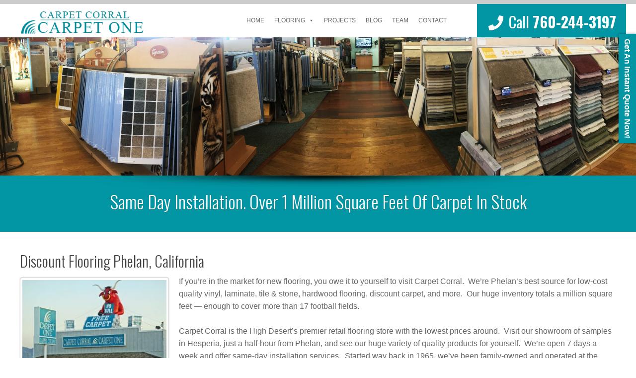

--- FILE ---
content_type: text/html; charset=UTF-8
request_url: https://carpetcorral.com/service-areas/discount-flooring-phelan-california/
body_size: 12395
content:



<!DOCTYPE html>
<html lang="en-US">
<head>
<meta charset="UTF-8" />
<meta http-equiv="X-UA-Compatible" content="IE=edge">
<meta name="viewport" content="width=device-width, initial-scale=1.0">
<link rel="profile" href="http://gmpg.org/xfn/11" />
<link rel="pingback" href="https://carpetcorral.com/xmlrpc.php" />
<meta name='robots' content='index, follow, max-image-preview:large, max-snippet:-1, max-video-preview:-1' />
	<style>img:is([sizes="auto" i], [sizes^="auto," i]) { contain-intrinsic-size: 3000px 1500px }</style>
	
	<!-- This site is optimized with the Yoast SEO plugin v26.7 - https://yoast.com/wordpress/plugins/seo/ -->
	<title>Discount Flooring Phelan, California | Huge Selection | Carpet Corral</title>
	<meta name="description" content="Phelan, California&#039;s preferred supplier of discount carpet, tile flooring, vinyl flooring, hardwood flooring, laminate flooring and area rugs" />
	<link rel="canonical" href="https://carpetcorral.com/service-areas/discount-flooring-phelan-california/" />
	<meta property="og:locale" content="en_US" />
	<meta property="og:type" content="article" />
	<meta property="og:title" content="Discount Flooring Phelan, California | Huge Selection | Carpet Corral" />
	<meta property="og:description" content="Phelan, California&#039;s preferred supplier of discount carpet, tile flooring, vinyl flooring, hardwood flooring, laminate flooring and area rugs" />
	<meta property="og:url" content="https://carpetcorral.com/service-areas/discount-flooring-phelan-california/" />
	<meta property="og:site_name" content="Carpet Corral" />
	<meta property="article:modified_time" content="2023-09-29T18:40:29+00:00" />
	<meta property="og:image" content="https://carpetcorral.com/wp-content/uploads/2016/12/store1-300x243.jpg" />
	<meta name="twitter:card" content="summary_large_image" />
	<meta name="twitter:label1" content="Est. reading time" />
	<meta name="twitter:data1" content="4 minutes" />
	<script type="application/ld+json" class="yoast-schema-graph">{"@context":"https://schema.org","@graph":[{"@type":"WebPage","@id":"https://carpetcorral.com/service-areas/discount-flooring-phelan-california/","url":"https://carpetcorral.com/service-areas/discount-flooring-phelan-california/","name":"Discount Flooring Phelan, California | Huge Selection | Carpet Corral","isPartOf":{"@id":"https://carpetcorral.com/#website"},"primaryImageOfPage":{"@id":"https://carpetcorral.com/service-areas/discount-flooring-phelan-california/#primaryimage"},"image":{"@id":"https://carpetcorral.com/service-areas/discount-flooring-phelan-california/#primaryimage"},"thumbnailUrl":"https://carpetcorral.com/wp-content/uploads/2016/12/store1-300x243.jpg","datePublished":"2017-11-30T21:49:20+00:00","dateModified":"2023-09-29T18:40:29+00:00","description":"Phelan, California's preferred supplier of discount carpet, tile flooring, vinyl flooring, hardwood flooring, laminate flooring and area rugs","breadcrumb":{"@id":"https://carpetcorral.com/service-areas/discount-flooring-phelan-california/#breadcrumb"},"inLanguage":"en-US","potentialAction":[{"@type":"ReadAction","target":["https://carpetcorral.com/service-areas/discount-flooring-phelan-california/"]}]},{"@type":"ImageObject","inLanguage":"en-US","@id":"https://carpetcorral.com/service-areas/discount-flooring-phelan-california/#primaryimage","url":"https://carpetcorral.com/wp-content/uploads/2016/12/store1.jpg","contentUrl":"https://carpetcorral.com/wp-content/uploads/2016/12/store1.jpg","width":500,"height":405},{"@type":"BreadcrumbList","@id":"https://carpetcorral.com/service-areas/discount-flooring-phelan-california/#breadcrumb","itemListElement":[{"@type":"ListItem","position":1,"name":"Home","item":"https://carpetcorral.com/"},{"@type":"ListItem","position":2,"name":"Discount Flooring Phelan, California"}]},{"@type":"WebSite","@id":"https://carpetcorral.com/#website","url":"https://carpetcorral.com/","name":"Carpet Corral","description":"","potentialAction":[{"@type":"SearchAction","target":{"@type":"EntryPoint","urlTemplate":"https://carpetcorral.com/?s={search_term_string}"},"query-input":{"@type":"PropertyValueSpecification","valueRequired":true,"valueName":"search_term_string"}}],"inLanguage":"en-US"}]}</script>
	<!-- / Yoast SEO plugin. -->


<link rel='dns-prefetch' href='//fonts.googleapis.com' />
<!-- Simple Analytics by Theme Blvd -->
<script>

	(function(i,s,o,g,r,a,m){i['GoogleAnalyticsObject']=r;i[r]=i[r]||function(){
		(i[r].q=i[r].q||[]).push(arguments)},i[r].l=1*new Date();a=s.createElement(o),
		m=s.getElementsByTagName(o)[0];a.async=1;a.src=g;m.parentNode.insertBefore(a,m)
	})(window,document,'script','//www.google-analytics.com/analytics.js','ga');

	ga('create', 'UA-96086262-1', 'auto');
	ga('send', 'pageview');

</script>
<link rel='stylesheet' id='wp-block-library-css' href='https://carpetcorral.com/wp-includes/css/dist/block-library/style.min.css?ver=6.8.3' type='text/css' media='all' />
<style id='classic-theme-styles-inline-css' type='text/css'>
/*! This file is auto-generated */
.wp-block-button__link{color:#fff;background-color:#32373c;border-radius:9999px;box-shadow:none;text-decoration:none;padding:calc(.667em + 2px) calc(1.333em + 2px);font-size:1.125em}.wp-block-file__button{background:#32373c;color:#fff;text-decoration:none}
</style>
<style id='global-styles-inline-css' type='text/css'>
:root{--wp--preset--aspect-ratio--square: 1;--wp--preset--aspect-ratio--4-3: 4/3;--wp--preset--aspect-ratio--3-4: 3/4;--wp--preset--aspect-ratio--3-2: 3/2;--wp--preset--aspect-ratio--2-3: 2/3;--wp--preset--aspect-ratio--16-9: 16/9;--wp--preset--aspect-ratio--9-16: 9/16;--wp--preset--color--black: #000000;--wp--preset--color--cyan-bluish-gray: #abb8c3;--wp--preset--color--white: #ffffff;--wp--preset--color--pale-pink: #f78da7;--wp--preset--color--vivid-red: #cf2e2e;--wp--preset--color--luminous-vivid-orange: #ff6900;--wp--preset--color--luminous-vivid-amber: #fcb900;--wp--preset--color--light-green-cyan: #7bdcb5;--wp--preset--color--vivid-green-cyan: #00d084;--wp--preset--color--pale-cyan-blue: #8ed1fc;--wp--preset--color--vivid-cyan-blue: #0693e3;--wp--preset--color--vivid-purple: #9b51e0;--wp--preset--gradient--vivid-cyan-blue-to-vivid-purple: linear-gradient(135deg,rgba(6,147,227,1) 0%,rgb(155,81,224) 100%);--wp--preset--gradient--light-green-cyan-to-vivid-green-cyan: linear-gradient(135deg,rgb(122,220,180) 0%,rgb(0,208,130) 100%);--wp--preset--gradient--luminous-vivid-amber-to-luminous-vivid-orange: linear-gradient(135deg,rgba(252,185,0,1) 0%,rgba(255,105,0,1) 100%);--wp--preset--gradient--luminous-vivid-orange-to-vivid-red: linear-gradient(135deg,rgba(255,105,0,1) 0%,rgb(207,46,46) 100%);--wp--preset--gradient--very-light-gray-to-cyan-bluish-gray: linear-gradient(135deg,rgb(238,238,238) 0%,rgb(169,184,195) 100%);--wp--preset--gradient--cool-to-warm-spectrum: linear-gradient(135deg,rgb(74,234,220) 0%,rgb(151,120,209) 20%,rgb(207,42,186) 40%,rgb(238,44,130) 60%,rgb(251,105,98) 80%,rgb(254,248,76) 100%);--wp--preset--gradient--blush-light-purple: linear-gradient(135deg,rgb(255,206,236) 0%,rgb(152,150,240) 100%);--wp--preset--gradient--blush-bordeaux: linear-gradient(135deg,rgb(254,205,165) 0%,rgb(254,45,45) 50%,rgb(107,0,62) 100%);--wp--preset--gradient--luminous-dusk: linear-gradient(135deg,rgb(255,203,112) 0%,rgb(199,81,192) 50%,rgb(65,88,208) 100%);--wp--preset--gradient--pale-ocean: linear-gradient(135deg,rgb(255,245,203) 0%,rgb(182,227,212) 50%,rgb(51,167,181) 100%);--wp--preset--gradient--electric-grass: linear-gradient(135deg,rgb(202,248,128) 0%,rgb(113,206,126) 100%);--wp--preset--gradient--midnight: linear-gradient(135deg,rgb(2,3,129) 0%,rgb(40,116,252) 100%);--wp--preset--font-size--small: 13px;--wp--preset--font-size--medium: 20px;--wp--preset--font-size--large: 36px;--wp--preset--font-size--x-large: 42px;--wp--preset--spacing--20: 0.44rem;--wp--preset--spacing--30: 0.67rem;--wp--preset--spacing--40: 1rem;--wp--preset--spacing--50: 1.5rem;--wp--preset--spacing--60: 2.25rem;--wp--preset--spacing--70: 3.38rem;--wp--preset--spacing--80: 5.06rem;--wp--preset--shadow--natural: 6px 6px 9px rgba(0, 0, 0, 0.2);--wp--preset--shadow--deep: 12px 12px 50px rgba(0, 0, 0, 0.4);--wp--preset--shadow--sharp: 6px 6px 0px rgba(0, 0, 0, 0.2);--wp--preset--shadow--outlined: 6px 6px 0px -3px rgba(255, 255, 255, 1), 6px 6px rgba(0, 0, 0, 1);--wp--preset--shadow--crisp: 6px 6px 0px rgba(0, 0, 0, 1);}:where(.is-layout-flex){gap: 0.5em;}:where(.is-layout-grid){gap: 0.5em;}body .is-layout-flex{display: flex;}.is-layout-flex{flex-wrap: wrap;align-items: center;}.is-layout-flex > :is(*, div){margin: 0;}body .is-layout-grid{display: grid;}.is-layout-grid > :is(*, div){margin: 0;}:where(.wp-block-columns.is-layout-flex){gap: 2em;}:where(.wp-block-columns.is-layout-grid){gap: 2em;}:where(.wp-block-post-template.is-layout-flex){gap: 1.25em;}:where(.wp-block-post-template.is-layout-grid){gap: 1.25em;}.has-black-color{color: var(--wp--preset--color--black) !important;}.has-cyan-bluish-gray-color{color: var(--wp--preset--color--cyan-bluish-gray) !important;}.has-white-color{color: var(--wp--preset--color--white) !important;}.has-pale-pink-color{color: var(--wp--preset--color--pale-pink) !important;}.has-vivid-red-color{color: var(--wp--preset--color--vivid-red) !important;}.has-luminous-vivid-orange-color{color: var(--wp--preset--color--luminous-vivid-orange) !important;}.has-luminous-vivid-amber-color{color: var(--wp--preset--color--luminous-vivid-amber) !important;}.has-light-green-cyan-color{color: var(--wp--preset--color--light-green-cyan) !important;}.has-vivid-green-cyan-color{color: var(--wp--preset--color--vivid-green-cyan) !important;}.has-pale-cyan-blue-color{color: var(--wp--preset--color--pale-cyan-blue) !important;}.has-vivid-cyan-blue-color{color: var(--wp--preset--color--vivid-cyan-blue) !important;}.has-vivid-purple-color{color: var(--wp--preset--color--vivid-purple) !important;}.has-black-background-color{background-color: var(--wp--preset--color--black) !important;}.has-cyan-bluish-gray-background-color{background-color: var(--wp--preset--color--cyan-bluish-gray) !important;}.has-white-background-color{background-color: var(--wp--preset--color--white) !important;}.has-pale-pink-background-color{background-color: var(--wp--preset--color--pale-pink) !important;}.has-vivid-red-background-color{background-color: var(--wp--preset--color--vivid-red) !important;}.has-luminous-vivid-orange-background-color{background-color: var(--wp--preset--color--luminous-vivid-orange) !important;}.has-luminous-vivid-amber-background-color{background-color: var(--wp--preset--color--luminous-vivid-amber) !important;}.has-light-green-cyan-background-color{background-color: var(--wp--preset--color--light-green-cyan) !important;}.has-vivid-green-cyan-background-color{background-color: var(--wp--preset--color--vivid-green-cyan) !important;}.has-pale-cyan-blue-background-color{background-color: var(--wp--preset--color--pale-cyan-blue) !important;}.has-vivid-cyan-blue-background-color{background-color: var(--wp--preset--color--vivid-cyan-blue) !important;}.has-vivid-purple-background-color{background-color: var(--wp--preset--color--vivid-purple) !important;}.has-black-border-color{border-color: var(--wp--preset--color--black) !important;}.has-cyan-bluish-gray-border-color{border-color: var(--wp--preset--color--cyan-bluish-gray) !important;}.has-white-border-color{border-color: var(--wp--preset--color--white) !important;}.has-pale-pink-border-color{border-color: var(--wp--preset--color--pale-pink) !important;}.has-vivid-red-border-color{border-color: var(--wp--preset--color--vivid-red) !important;}.has-luminous-vivid-orange-border-color{border-color: var(--wp--preset--color--luminous-vivid-orange) !important;}.has-luminous-vivid-amber-border-color{border-color: var(--wp--preset--color--luminous-vivid-amber) !important;}.has-light-green-cyan-border-color{border-color: var(--wp--preset--color--light-green-cyan) !important;}.has-vivid-green-cyan-border-color{border-color: var(--wp--preset--color--vivid-green-cyan) !important;}.has-pale-cyan-blue-border-color{border-color: var(--wp--preset--color--pale-cyan-blue) !important;}.has-vivid-cyan-blue-border-color{border-color: var(--wp--preset--color--vivid-cyan-blue) !important;}.has-vivid-purple-border-color{border-color: var(--wp--preset--color--vivid-purple) !important;}.has-vivid-cyan-blue-to-vivid-purple-gradient-background{background: var(--wp--preset--gradient--vivid-cyan-blue-to-vivid-purple) !important;}.has-light-green-cyan-to-vivid-green-cyan-gradient-background{background: var(--wp--preset--gradient--light-green-cyan-to-vivid-green-cyan) !important;}.has-luminous-vivid-amber-to-luminous-vivid-orange-gradient-background{background: var(--wp--preset--gradient--luminous-vivid-amber-to-luminous-vivid-orange) !important;}.has-luminous-vivid-orange-to-vivid-red-gradient-background{background: var(--wp--preset--gradient--luminous-vivid-orange-to-vivid-red) !important;}.has-very-light-gray-to-cyan-bluish-gray-gradient-background{background: var(--wp--preset--gradient--very-light-gray-to-cyan-bluish-gray) !important;}.has-cool-to-warm-spectrum-gradient-background{background: var(--wp--preset--gradient--cool-to-warm-spectrum) !important;}.has-blush-light-purple-gradient-background{background: var(--wp--preset--gradient--blush-light-purple) !important;}.has-blush-bordeaux-gradient-background{background: var(--wp--preset--gradient--blush-bordeaux) !important;}.has-luminous-dusk-gradient-background{background: var(--wp--preset--gradient--luminous-dusk) !important;}.has-pale-ocean-gradient-background{background: var(--wp--preset--gradient--pale-ocean) !important;}.has-electric-grass-gradient-background{background: var(--wp--preset--gradient--electric-grass) !important;}.has-midnight-gradient-background{background: var(--wp--preset--gradient--midnight) !important;}.has-small-font-size{font-size: var(--wp--preset--font-size--small) !important;}.has-medium-font-size{font-size: var(--wp--preset--font-size--medium) !important;}.has-large-font-size{font-size: var(--wp--preset--font-size--large) !important;}.has-x-large-font-size{font-size: var(--wp--preset--font-size--x-large) !important;}
:where(.wp-block-post-template.is-layout-flex){gap: 1.25em;}:where(.wp-block-post-template.is-layout-grid){gap: 1.25em;}
:where(.wp-block-columns.is-layout-flex){gap: 2em;}:where(.wp-block-columns.is-layout-grid){gap: 2em;}
:root :where(.wp-block-pullquote){font-size: 1.5em;line-height: 1.6;}
</style>
<link rel='stylesheet' id='bne-locations-css-css' href='https://carpetcorral.com/wp-content/plugins/bne-locations/assets/css/bne-locations.min.css?ver=1.5.1' type='text/css' media='all' />
<link rel='stylesheet' id='bne_navbar-css' href='https://carpetcorral.com/wp-content/plugins/bne-navbar/assets/css/bne-navbar.css?ver=1.3.8' type='text/css' media='all' />
<link rel='stylesheet' id='bne_panels-css' href='https://carpetcorral.com/wp-content/plugins/bne-panels/assets/css/bne-panels.min.css?ver=1.1.6' type='text/css' media='all' />
<link rel='stylesheet' id='bne-testimonials-css-css' href='https://carpetcorral.com/wp-content/plugins/bne-testimonials-pro/assets/css/bne-testimonials.min.css?ver=2.9.19' type='text/css' media='all' />
<link rel='stylesheet' id='dashboard_connect-css' href='https://carpetcorral.com/wp-content/plugins/partners-dashboard-connect/assets/css/bne-dashboard-connect.css?ver=1.5.1' type='text/css' media='all' />
<link rel='stylesheet' id='megamenu-css' href='https://carpetcorral.com/wp-content/uploads/maxmegamenu/style.css?ver=7e9ca6' type='text/css' media='all' />
<link rel='stylesheet' id='dashicons-css' href='https://carpetcorral.com/wp-includes/css/dashicons.min.css?ver=6.8.3' type='text/css' media='all' />
<link rel='stylesheet' id='bne_typography_oswald-css' href='https://fonts.googleapis.com/css?family=Oswald:100,300,400,700' type='text/css' media='all' />
<link rel='stylesheet' id='bootstrap-css' href='https://carpetcorral.com/wp-content/themes/sweetness/framework/assets/plugins/bootstrap/css/bootstrap.min.css?ver=3.4.0' type='text/css' media='all' />
<link rel='stylesheet' id='magnific-css' href='https://carpetcorral.com/wp-content/themes/sweetness/framework/assets/css/magnific-popup.css?ver=1.1.0' type='text/css' media='all' />
<link rel='stylesheet' id='bne_framework-css' href='https://carpetcorral.com/wp-content/themes/sweetness/framework/assets/css/bne-main.min.css?ver=1.6.9' type='text/css' media='all' />
<link rel='stylesheet' id='bne_theme_parent-css' href='https://carpetcorral.com/wp-content/themes/sweetness/style.css?ver=1.0' type='text/css' media='all' />
<link rel='stylesheet' id='bne_theme_child-css' href='https://carpetcorral.com/wp-content/themes/sweetness-child/style.css' type='text/css' media='all' />
<script type="text/javascript" src="https://carpetcorral.com/wp-includes/js/jquery/jquery.min.js?ver=3.7.1" id="jquery-core-js"></script>
<script type="text/javascript" src="https://carpetcorral.com/wp-includes/js/jquery/jquery-migrate.min.js?ver=3.4.1" id="jquery-migrate-js"></script>
<link rel="https://api.w.org/" href="https://carpetcorral.com/wp-json/" /><link rel="alternate" title="JSON" type="application/json" href="https://carpetcorral.com/wp-json/wp/v2/bne_locations/514" /><link rel="alternate" title="oEmbed (JSON)" type="application/json+oembed" href="https://carpetcorral.com/wp-json/oembed/1.0/embed?url=https%3A%2F%2Fcarpetcorral.com%2Fservice-areas%2Fdiscount-flooring-phelan-california%2F" />
<link rel="alternate" title="oEmbed (XML)" type="text/xml+oembed" href="https://carpetcorral.com/wp-json/oembed/1.0/embed?url=https%3A%2F%2Fcarpetcorral.com%2Fservice-areas%2Fdiscount-flooring-phelan-california%2F&#038;format=xml" />

<!-- Theme Options CSS -->
<style type="text/css">
	/* General Typography Styles */
	html,
	body { 
		color: #666666;
		font-family: "Helvetica Neue", Helvetica, Arial, sans-serif;
		font-size: 16px;
		font-style: normal;
		font-weight: 400;
		text-transform: none;
	}
	a { color: #2a9ed4; }
	a:hover { color: #1a5a78; }
	.tagcloud a:hover, .bne-tags a:hover { background: #1a5a78; color: white; }
	h1, h2, h3, h4, h5, h6 {
		color: #444444;
		font-family: Oswald;
		font-style: normal;
		font-weight: 200;
		text-transform: none;
	}
	.heading-font { font-family: Oswald; }
	#footer_content,
	#footer-wrapper { color: #cccccc; }
	#footer_content h1, #footer_content h2, #footer_content h3, #footer_content h4, #footer_content h5, #footer_content h6,
	#footer-wrapper h1, #footer-wrapper h2, #footer-wrapper h3, #footer-wrapper h4, #footer-wrapper h5, #footer-wrapper h6 { color: #ffffff; }
	#footer_content a:not(.btn),
	#footer-wrapper a:not(.btn) { color: #ffffff; }
	#footer_content a:hover:not(.btn),
	#footer-wrapper a:hover:not(.btn) { color: #ffffff; }	
		/* Main Menu Styles */
		.header-transparent #access.header-menu,
		#access { background-color: rgba(244,244,244,0); }
		.header-transparent .header-menu #primary-menu > li > a,
		#primary-menu > li > a { color: #666666; }
	/* Top Hover */
		.header-transparent .header-menu #primary-menu > li > a:hover,
	.header-transparent .header-menu #primary-menu > li.active > a,
	.header-transparent .header-menu #primary-menu > li.sfHover > a,
		#primary-menu > li > a:hover,
	#primary-menu > li > a:focus,
	#primary-menu > li.active > a,
	#primary-menu > li.sfHover > a,
	.bne-sticky-menu #primary-menu > li > a:hover,
	.bne-sticky-menu #primary-menu > li.active > a,
	.bne-sticky-menu #primary-menu > li.sfHover > a {
		background-color: rgba(255,255,255,0);
		color: #0296a4;
	}
	/* Sub Menu */
	#primary-menu ul { background-color: #ffffff; }
	#primary-menu li li a { color: #666666; }
	/* Sub Menu Hover */
	#primary-menu li li a:hover,
	#primary-menu li li a:focus,
	#primary-menu li li.active > a {
		background-color: #0296a4;
		color: #ffffff;
	}
		
			#primary-menu > li > a {
		font-family: "Helvetica Neue", Helvetica, Arial, sans-serif;
		font-size: 14px;
		font-style: normal;
		font-weight: 400;
		text-transform: uppercase;
	}		
			/* Buttons */
	.btn-default,
	.bne-tags a:hover,
	.tagcloud a:hover,
	input[type="submit"],
	input[type="reset"],
	input[type="button"],
	button,
	.button,
	.woocommerce a.button, 
	.woocommerce a.button.alt,
	.woocommerce button.button,
	.woocommerce button.button.alt,
	.woocommerce button.button.alt.disabled,
	.woocommerce input.button,
	.woocommerce input.button.alt,
	.woocommerce #respond input#submit {
		background-color: #0096A4;
		color: white;
		border-color: rgba( 0, 0, 0, .2);
	}
	.btn-default:hover,
	input[type="submit"]:hover,
	input[type="reset"]:hover,
	input[type="button"]:hover,
	button:hover,
	.button:hover,
	.woocommerce a.button:hover, 
	.woocommerce a.button.alt:hover,
	.woocommerce button.button:hover,
	.woocommerce button.button.alt:hover,
	.woocommerce button.button.alt.disabled:hover,
	.woocommerce input.button:hover,
	.woocommerce input.button.alt:hover,
	.woocommerce #respond input#submit:hover {
		background-color: #0096A4;
		color: white;
		border-color: rgba( 0, 0, 0, .2);
	}
	.btn-default:active,
	.btn-default:hover:active,
	input[type="submit"]:active,
	input[type="reset"]:active,
	input[type="button"]:active,
	button:active,
	.button:active,
	.woocommerce a.button:active, 
	.woocommerce a.button.alt:active,
	.woocommerce button.button:active,
	.woocommerce button.button.alt:active,
	.woocommerce input.button:active,
	.woocommerce input.button.alt:active,
	.woocommerce #respond input#submit:active {
		background-color: #0096A4;
		background-image: linear-gradient( rgba( 0, 0, 0, .09 ), rgba(0, 0, 0, .09) );
		color: white;
		border-color: rgba( 0, 0, 0, .2);
	    box-shadow: inset 0 3px 5px rgba(0, 0, 0, .125);
	}
	/* Ghost */
	.btn-default.ghost { background: none; border-color: #0096A4; color: #0096A4}
	.btn.btn-default.ghost:hover,
	.btn.btn-default.ghost:active,
	.btn-default.ghost:hover { background: #0096A4; border-color: #0096A4; color: white; }
			/* Design Layout Width */
	.content-area-width,
	#header-above .inner-content,
	#header-wrapper .inner-content,
	.bne-sticky-menu .inner-content,
	#featured-wrapper .inner-content,
	#page-title-wrapper .entry-header,
	#main-content-wrapper .inner-content,
	#footer-above .inner-content,
	#footer-wrapper .inner-content,
	/* Full Width 100% Template */
	.fullwidth-100 .breadcrumbs,
	.fullwidth-100 .entry-header,
	.fullwidth-100 #comments,
	.fullwidth-100 .edit-link,
	.full_width_box .full_width-inner-content
	{ max-width: 1200px; }
		/* Sidebar Gutters */
	#sidebar_layout > .row {
		margin-right: -30px;
		margin-left: -30px;
	}
	body:not(.fullwidth-100) #sidebar_layout #content,
	body:not(.fullwidth-100) #sidebar_layout .fixed-sidebar {
		padding-right: 30px;
        padding-left: 30px;
	}
						/* Footer Background */
	#footer-wrapper {
				background-color: #444444;
					}
		</style>
<!-- Theme Options CSS (End) -->
		<!-- Location Schema -->
	<script type="application/ld+json">
		{ 
			"@context" : "http://schema.org",
			"@type" : "LocalBusiness",
			"name" : "Carpet Corral",
			"description" : "



",
			"url" : "https://carpetcorral.com/service-areas/discount-flooring-phelan-california/",
						"image" : "https://carpetcorral.com/wp-content/uploads/2017/02/logomain.png",
						"telephone" : "(760) 244-3197",
			"email" : "bill@carpetcorral.com",
						"address" : {
				"@type" : "PostalAddress",
				"streetAddress" : "",
				"addressLocality" : "Hesperia",
				"addressRegion" : "CA",
				"postalCode" : "92345",
				"addressCountry": "US"
			},
						"hasMap": "https://www.google.com/maps/embed?pb=!1m28!1m12!1m3!1d105287.45008158046!2d-117.50373076553782!3d34.44623753152445!2m3!1f0!2f0!3f0!3m2!1i1024!2i768!4f13.1!4m13!3e6!4m5!1s0x80c314bd70233657%3A0x75ec6e384701257!2sPhelan%2C+California+92371!3m2!1d34.426288!2d-117.5725628!4m5!1s0x80c35d8ba6e83103%3A0xd56e57e6d511e168!2s16901+Main+St%2C+Hesperia%2C+CA+92345!3m2!1d34.4201091!2d-117.2943026!5e0!3m2!1sen!2sus!4v1512078402240",
			"openingHours" : ["Monday 8:00am-5:00pm","Tuesday 8:00am-5:00pm","Wednesday 8:00am-5:00pm","Thursday 8:00am-5:00pm","Friday 8:00am-5:00pm","Saturday 8:00am-5:00pm","Sunday 10:00am-5:00pm"],
			"sameAs" : ["https://www.yelp.com/biz/carpet-corral-hesperia","https://www.facebook.com/Carpet-Corral-166722693425271/"]
		}
	</script>
	<link rel="icon" href="https://carpetcorral.com/wp-content/uploads/2017/02/cropped-favcon-32x32.png" sizes="32x32" />
<link rel="icon" href="https://carpetcorral.com/wp-content/uploads/2017/02/cropped-favcon-192x192.png" sizes="192x192" />
<link rel="apple-touch-icon" href="https://carpetcorral.com/wp-content/uploads/2017/02/cropped-favcon-180x180.png" />
<meta name="msapplication-TileImage" content="https://carpetcorral.com/wp-content/uploads/2017/02/cropped-favcon-270x270.png" />
		<style type="text/css" id="wp-custom-css">
			.scroll-to-top,
.bne-scroll-to-top {display: none !important; }		</style>
		<style type="text/css">/** Mega Menu CSS: fs **/</style>
</head>
<body class="wp-singular bne_locations-template-default single single-bne_locations postid-514 wp-theme-sweetness wp-child-theme-sweetness-child mega-menu-header-menu mac chrome sidebar-layout-right-sidebar wide_layout has-sticky-menu bne-graphical-mobile-nav has-max-mega-menu fullwidth-100">
	
	<a class="skip-link sr-only" href="#main-content-wrapper">Skip to content</a>
	
	
	<div id="wrapper">
		<div id="container">

				
						
				<!-- HEADER (start) -->
				
				<div id="header-wrapper">
					<header id="branding" itemscope="itemscope" itemtype="http://schema.org/WPHeader">
						<div class="inner-content">
	
																<div class="header-content header-fourth_three_fourth clearfix" role="banner">
			<div class="row grid-protection">

				<div class="col-sm-3 logo-col clearfix">
					
		<div class="header_logo has-default-logo">
			<a href="https://carpetcorral.com" title="Carpet Corral">
				<img src="https://carpetcorral.com/wp-content/uploads/2017/02/logomain.png" class="default-logo" alt="Carpet Corral" width="250"/>			</a>
		</div><!-- .header-logo (end) -->

						</div><!-- Left Header Column (end) -->

				<div class="col-sm-9 content-col clearfix">
												<!-- Header Addon Content -->
		<div class="header-addon clearfix">

							<div class="bne-contact-bar contact-bar-header contact-bar-circle contact-bar-left  clearfix"><ul class="social-media-color"></ul></div>			
			
			
							<div class="header-message"><span class="vector-icon fa-layers fa-fw " style="font-size:30px;"><i class="bne-fa fa fa-phone  " style="color:inherit"></i></span> Call <strong>760-244-3197</strong></div>
			
		</div><!-- .header-addon (end) -->
								<!-- Mobile Menu Button -->
	<a href="#access" class="btn-navbar primary-menu-toggle" aria-controls="primary-menu" aria-expanded="false" aria-label="Open Mobile Menu">
		Menu <i class="bne-fa fa fa-bars"></i>	</a>
			<!-- Main Menu -->
		<div class="menu-wrapper  clearfix">
			<nav id="access" class="header-menu menu-location-header_addon" role="navigation" itemscope itemtype="http://www.schema.org/SiteNavigationElement">
				<div class="access-inner content-area-width">
					<div class="access-content clearfix">
						
						<div id="mega-menu-wrap-header-menu" class="mega-menu-wrap"><div class="mega-menu-toggle"><div class="mega-toggle-blocks-left"></div><div class="mega-toggle-blocks-center"><div class='mega-toggle-block mega-menu-toggle-block mega-toggle-block-1' id='mega-toggle-block-1' tabindex='0'><span class='mega-toggle-label' role='button' aria-expanded='false'><span class='mega-toggle-label-closed'>MENU</span><span class='mega-toggle-label-open'>MENU</span></span></div></div><div class="mega-toggle-blocks-right"></div></div><ul id="mega-menu-header-menu" class="mega-menu max-mega-menu mega-menu-horizontal mega-no-js" data-event="hover_intent" data-effect="fade_up" data-effect-speed="200" data-effect-mobile="disabled" data-effect-speed-mobile="0" data-panel-width="body.header-transparent .header-content,body:not(.header-transparent) #header-wrapper" data-panel-inner-width=".header-content" data-mobile-force-width="false" data-second-click="close" data-document-click="collapse" data-vertical-behaviour="standard" data-breakpoint="767" data-unbind="true" data-mobile-state="collapse_all" data-mobile-direction="vertical" data-hover-intent-timeout="300" data-hover-intent-interval="100"><li class="mega-menu-item mega-menu-item-type-post_type mega-menu-item-object-page mega-menu-item-home mega-menu-megamenu mega-align-bottom-left mega-menu-megamenu mega-menu-item-155" id="mega-menu-item-155"><a class="mega-menu-link" href="https://carpetcorral.com/" tabindex="0">Home</a></li><li class="mega-menu-item mega-menu-item-type-custom mega-menu-item-object-custom mega-menu-megamenu mega-menu-item-has-children mega-align-bottom-left mega-menu-megamenu mega-menu-item-235" id="mega-menu-item-235"><a class="mega-menu-link" href="#" aria-expanded="false" tabindex="0">Flooring<span class="mega-indicator" aria-hidden="true"></span></a>
<ul class="mega-sub-menu">
<li class="mega-menu-item mega-menu-item-type-widget widget_text mega-menu-column-standard mega-menu-columns-1-of-6 mega-menu-item-text-8" style="--columns:6; --span:1" id="mega-menu-item-text-8"><h4 class="mega-block-title">Area Rugs</h4>			<div class="textwidget"><a href="https://carpetcorral.com/area-rugs/"><img class="pretty alignnone wp-image-435" src="https://carpetcorral.com/wp-content/uploads/2017/02/arearugs2.jpg" width="180" height="180" /></a></div>
		</li><li class="mega-menu-item mega-menu-item-type-widget widget_text mega-menu-column-standard mega-menu-columns-1-of-6 mega-menu-item-text-3" style="--columns:6; --span:1" id="mega-menu-item-text-3"><h4 class="mega-block-title">Carpet</h4>			<div class="textwidget"><a href="https://carpetcorral.com/carpets/"><img class="pretty alignnone wp-image-426" src="https://carpetcorral.com/wp-content/uploads/2017/02/carpet-1.jpg" width="180" height="180" /></a></div>
		</li><li class="mega-menu-item mega-menu-item-type-widget widget_text mega-menu-column-standard mega-menu-columns-1-of-6 mega-menu-item-text-4" style="--columns:6; --span:1" id="mega-menu-item-text-4"><h4 class="mega-block-title">Hardwood</h4>			<div class="textwidget"><a href="https://carpetcorral.com/hardwood/"><img class="pretty alignright wp-image-427 size-full" src="https://carpetcorral.com/wp-content/uploads/2017/02/hardwood.jpeg" width="180" height="180" /></a></div>
		</li><li class="mega-menu-item mega-menu-item-type-widget widget_text mega-menu-column-standard mega-menu-columns-1-of-6 mega-menu-item-text-5" style="--columns:6; --span:1" id="mega-menu-item-text-5"><h4 class="mega-block-title">Tile</h4>			<div class="textwidget"><a href="https://carpetcorral.com/tile/"><img class="pretty alignright wp-image-429" src="https://carpetcorral.com/wp-content/uploads/2017/02/tile.jpg" width="180" height="180" /></a> </div>
		</li><li class="mega-menu-item mega-menu-item-type-widget widget_text mega-menu-column-standard mega-menu-columns-1-of-6 mega-menu-item-text-6" style="--columns:6; --span:1" id="mega-menu-item-text-6"><h4 class="mega-block-title">Laminate</h4>			<div class="textwidget"><a href="https://carpetcorral.com/laminate/"><img class="pretty alignright wp-image-428 size-full" src="https://carpetcorral.com/wp-content/uploads/2017/02/laminate.jpeg" width="180" height="180" /></a> </div>
		</li><li class="mega-menu-item mega-menu-item-type-widget widget_text mega-menu-column-standard mega-menu-columns-1-of-6 mega-menu-item-text-7" style="--columns:6; --span:1" id="mega-menu-item-text-7"><h4 class="mega-block-title">Vinyl</h4>			<div class="textwidget"><a href="https://carpetcorral.com/vinyl/"><img class="pretty alignright wp-image-430 size-full" src="https://carpetcorral.com/wp-content/uploads/2017/02/VinylCompareSwatch.jpeg" width="180" height="180" /></a></div>
		</li></ul>
</li><li class="mega-menu-item mega-menu-item-type-post_type mega-menu-item-object-page mega-align-bottom-left mega-menu-flyout mega-menu-item-523" id="mega-menu-item-523"><a class="mega-menu-link" href="https://carpetcorral.com/recent-projects/" tabindex="0">Projects</a></li><li class="mega-menu-item mega-menu-item-type-post_type mega-menu-item-object-page mega-align-bottom-left mega-menu-flyout mega-menu-item-524" id="mega-menu-item-524"><a class="mega-menu-link" href="https://carpetcorral.com/articles/" tabindex="0">Blog</a></li><li class="mega-menu-item mega-menu-item-type-post_type mega-menu-item-object-page mega-align-bottom-left mega-menu-flyout mega-menu-item-542" id="mega-menu-item-542"><a class="mega-menu-link" href="https://carpetcorral.com/our-team/" tabindex="0">Team</a></li><li class="mega-menu-item mega-menu-item-type-post_type mega-menu-item-object-page mega-align-bottom-left mega-menu-flyout mega-menu-item-439" id="mega-menu-item-439"><a class="mega-menu-link" href="https://carpetcorral.com/contact-us/" tabindex="0">Contact</a></li></ul></div>						
												
												
					
					</div><!-- .access-content (end) -->
				</div><!-- .access-inner (end) -->
			</nav><!-- #access (end) -->
		</div><!-- .menu-wrapper (end) -->
						</div><!-- Right Header Column (end) -->

			</div><!-- .row (end) -->
		</div><!-- .header-content (end) -->
																	
						</div><!-- .inner-content (end) -->
					</header><!-- #branding (end) -->
				</div><!-- #header-wrapper (end) -->
				
				<!-- HEADER (end) -->
			
			<div id="featured-wrapper" class="full-width-featured-area clearfix"><div class="inner-content"><img width="2000" height="434" src="https://carpetcorral.com/wp-content/uploads/2017/02/carpetpage2.jpg" class="attachment-full size-full" alt="" decoding="async" fetchpriority="high" srcset="https://carpetcorral.com/wp-content/uploads/2017/02/carpetpage2.jpg 2000w, https://carpetcorral.com/wp-content/uploads/2017/02/carpetpage2-300x65.jpg 300w, https://carpetcorral.com/wp-content/uploads/2017/02/carpetpage2-768x167.jpg 768w, https://carpetcorral.com/wp-content/uploads/2017/02/carpetpage2-1024x222.jpg 1024w, https://carpetcorral.com/wp-content/uploads/2017/02/carpetpage2-1200x260.jpg 1200w" sizes="(max-width: 2000px) 100vw, 2000px" /><div class="content-shadow shadow-type1"></div></div><!-- .inner-content (end) --></div><!-- #featured-wrapper (end) -->		<div id="main-content-wrapper">
			<div class="main-inner">
				<div class="inner-content">
		
		
		<div id="sidebar_layout" class="single-locations-template clearfix">
			<div class="row">
				
				<div id="content" class="col-12 clearfix" role="main" >
					<article id="post-514" class="post-514 bne_locations type-bne_locations status-publish hentry">
						
															
						<div class="location-section entry-content clearfix" itemprop="mainContentOfPage">
							<section id="section_760" class="full_width_box  text-light" style="background-color: #0296a4;padding-top: 30px;padding-bottom: 30px;"><div class="full_width-inner-content">
<h2 style="text-align: center;"><span style="font-size: 36px;">Same Day Installation. Over 1 Million Square Feet Of Carpet In Stock<br />
</span></h2>
</div><!-- .full_width-inner-content (end) --></section><!-- .full_width_box (end) -->
<section id="section_194" class="full_width_box  " style="background-color: transparent;padding-top: 40px;padding-bottom: 40px;color: inherit;"><div class="full_width-inner-content">
<h2>Discount Flooring Phelan, California</h2>
<img decoding="async" class="pretty alignblock alignleft wp-image-224 size-medium" src="https://carpetcorral.com/wp-content/uploads/2016/12/store1-300x243.jpg" width="300" height="243" srcset="https://carpetcorral.com/wp-content/uploads/2016/12/store1-300x243.jpg 300w, https://carpetcorral.com/wp-content/uploads/2016/12/store1.jpg 500w" sizes="(max-width: 300px) 100vw, 300px" />
<p>If you&#8217;re in the market for new flooring, you owe it to yourself to visit Carpet Corral.  We&#8217;re Phelan&#8217;s best source for low-cost quality vinyl, laminate, tile &amp; stone, hardwood flooring, discount carpet, and more.  Our huge inventory totals a million square feet &#8212; enough to cover more than 17 football fields.</p>
<p>Carpet Corral is the High Desert&#8217;s premier retail flooring store with the lowest prices around.  Visit our showroom of samples in Hesperia, just a half-hour from Phelan, and see our huge variety of quality products for yourself.  We&#8217;re open 7 days a week and offer same-day installation services.  Started way back in 1965, we&#8217;ve been family-owned and operated at the same location for over 50 years.</p>
<p>&nbsp;</p>
<div class="clear"></div><div class="divider  divider-shadow divider-center" style="border-color:#cccccc; width:100%;"></div><div class="clear"></div>
<img decoding="async" class="pretty alignleft wp-image-318 size-medium" src="https://carpetcorral.com/wp-content/uploads/2017/02/CARPETCHOICES-300x280.jpg" alt="" width="300" height="280" srcset="https://carpetcorral.com/wp-content/uploads/2017/02/CARPETCHOICES-300x280.jpg 300w, https://carpetcorral.com/wp-content/uploads/2017/02/CARPETCHOICES-768x716.jpg 768w, https://carpetcorral.com/wp-content/uploads/2017/02/CARPETCHOICES.jpg 800w" sizes="(max-width: 300px) 100vw, 300px" />
<h2>Discount Carpets and Area Rugs For Phelan Residents &amp; Businesses</h2>
<p>Wall-to-wall carpet is the comfort standard in Phelan homes and businesses, and we&#8217;re bound to have just what you need.  From economy to premium lines, our huge inventory includes just about any style and color you might imagine in Berbers, shags, and much more.  You&#8217;ll also find gorgeous area rugs in our showrooms.  Our crews can provide expert fast carpet installation.</p>
<div class="clear"></div>
<h3>Expert Installation In the Phelan Area</h3>
<p>With an inventory bigger than Home Depot and Lowe&#8217;s combined, we&#8217;ll almost always have what you want in stock.  And that can mean same-day installation for Phelan residents and businesses.</p>
</div><!-- .full_width-inner-content (end) --></section><!-- .full_width_box (end) -->
<section id="section_832" class="full_width_box  text-light" style="background-color: #0296a4;padding-top: 30px;padding-bottom: 30px;"><div class="full_width-inner-content">
<div class="column grid_tenth_7 ">
<h2><span style="font-size: 36px;">Wild Bill Beats Any Deal In Town! Call Us Today</span></h2>
</div><!-- .column (end) -->
<div class="column grid_tenth_3 last ">
<a href="tel:+17602443197" target="_self" title="(760) 244-3197" class="btn white btn-xlg btn-rounded ghost" >(760) 244-3197</a>
</div><!-- .column (end) --><div class="clear"></div>
</div><!-- .full_width-inner-content (end) --></section><!-- .full_width_box (end) --><section id="section_631" class="full_width_box  " style="background-color: transparent;padding-top: 40px;padding-bottom: 40px;color: inherit;"><div class="full_width-inner-content">
<div class="column grid_6 ">
<div class="bne-panel bne-featured-panel panel panel-custom text-center  has-title" style="border-color: #0296a4"><div class="panel-heading" style="background: #0296a4; color: #fff;"><h3 class="panel-title">TILE FLOORING</h3></div><div class="panel-body">
<img loading="lazy" decoding="async" class="pretty alignnone wp-image-369 size-large" src="https://carpetcorral.com/wp-content/uploads/2017/02/TILEBANNER-1024x215.jpg" alt="" width="1024" height="215" srcset="https://carpetcorral.com/wp-content/uploads/2017/02/TILEBANNER-1024x215.jpg 1024w, https://carpetcorral.com/wp-content/uploads/2017/02/TILEBANNER-300x63.jpg 300w, https://carpetcorral.com/wp-content/uploads/2017/02/TILEBANNER-768x161.jpg 768w, https://carpetcorral.com/wp-content/uploads/2017/02/TILEBANNER-1200x251.jpg 1200w, https://carpetcorral.com/wp-content/uploads/2017/02/TILEBANNER.jpg 2000w" sizes="auto, (max-width: 1024px) 100vw, 1024px" />
<p>Tile &amp; stone combine the ultimate in looks and durability.  We stock a vast selection of porcelain and ceramic tile flooring, ideal for high-traffic and water-prone areas such as baths, kitchens, entrances, laundry rooms, and mud rooms.  Visit our showroom and see for yourself the difference they can make.</p>
<p style="text-align: center;"><a href="https://carpetcorral.com/tile/" target="_self" title="Learn More" class="btn btn-custom btn-md btn-rounded " data-bg="#0296a4" data-bg-hover="#bcbcbc" data-text="#ffffff" data-text-hover="#ffffff"  style="color:#ffffff; background-color: #0296a4;">Learn More</a>
</div><div class="content-shadow shadow-type1"></div></div>
</div><!-- .column (end) -->
<div class="column grid_6 last ">
<div class="bne-panel bne-featured-panel panel panel-custom text-center  has-title" style="border-color: #0296a4"><div class="panel-heading" style="background: #0296a4; color: #fff;"><h3 class="panel-title">HARDWOOD FLOORING</h3></div><div class="panel-body">
<img loading="lazy" decoding="async" class="pretty aligncenter wp-image-335 size-large" src="https://carpetcorral.com/wp-content/uploads/2017/02/hardwoodfloors-1024x197.jpg" alt="" width="1024" height="197" srcset="https://carpetcorral.com/wp-content/uploads/2017/02/hardwoodfloors-1024x197.jpg 1024w, https://carpetcorral.com/wp-content/uploads/2017/02/hardwoodfloors-300x58.jpg 300w, https://carpetcorral.com/wp-content/uploads/2017/02/hardwoodfloors-768x147.jpg 768w, https://carpetcorral.com/wp-content/uploads/2017/02/hardwoodfloors-1200x230.jpg 1200w, https://carpetcorral.com/wp-content/uploads/2017/02/hardwoodfloors.jpg 2000w" sizes="auto, (max-width: 1024px) 100vw, 1024px" />
<p>Nothing says quality and style like hardwood flooring.  Choose from the full range of tones, woods, and finishes.  Whether you&#8217;re after traditional oak or an exotic wood, classic elegance or cozy cottage, we have it.  Or go for engineered wood &#8212; a type of laminate but with a genuine hardwood surface.</p>
<a href="https://carpetcorral.com/tile/" target="_self" title="Learn More" class="btn btn-custom btn-md btn-rounded " data-bg="#0296a4" data-bg-hover="#bcbcbc" data-text="#ffffff" data-text-hover="#ffffff"  style="color:#ffffff; background-color: #0296a4;">Learn More</a>
</div><div class="content-shadow shadow-type1"></div></div>
</div><!-- .column (end) --><div class="clear"></div>
<div class="column grid_6 ">
<div class="bne-panel bne-featured-panel panel panel-custom text-center  has-title" style="border-color: #0296a4"><div class="panel-heading" style="background: #0296a4; color: #fff;"><h3 class="panel-title">VINYL FLOORING</h3></div><div class="panel-body">
<img loading="lazy" decoding="async" class="pretty aligncenter wp-image-375 size-large" src="https://carpetcorral.com/wp-content/uploads/2017/02/vinylbacground-1024x223.jpg" alt="" width="1024" height="223" srcset="https://carpetcorral.com/wp-content/uploads/2017/02/vinylbacground-1024x223.jpg 1024w, https://carpetcorral.com/wp-content/uploads/2017/02/vinylbacground-300x65.jpg 300w, https://carpetcorral.com/wp-content/uploads/2017/02/vinylbacground-768x167.jpg 768w, https://carpetcorral.com/wp-content/uploads/2017/02/vinylbacground-1200x261.jpg 1200w, https://carpetcorral.com/wp-content/uploads/2017/02/vinylbacground.jpg 2000w" sizes="auto, (max-width: 1024px) 100vw, 1024px" />
<p>Roll vinyl flooring is the most economical choice for residential and business kitchens and bathrooms.  And today&#8217;s products offer greater durability and better looks than years past.  But there&#8217;s been a big change with the introduction of vinyl planks and luxury vinyl tile.  Choices even include realistic coloring and textures for faux stone and wood.  With exceptional quality and stain resistance, they&#8217;re often a designer choice.</p>
<p style="text-align: center;"><a href="https://carpetcorral.com/vinyl/" target="_self" title="Learn More" class="btn btn-custom btn-md btn-rounded " data-bg="#0296a4" data-bg-hover="#bcbcbc" data-text="#ffffff" data-text-hover="#ffffff"  style="color:#ffffff; background-color: #0296a4;">Learn More</a>
</div><div class="content-shadow shadow-type1"></div></div>
</div><!-- .column (end) -->
<div class="column grid_6 last ">
<div class="bne-panel bne-featured-panel panel panel-custom text-center  has-title" style="border-color: #0296a4"><div class="panel-heading" style="background: #0296a4; color: #fff;"><h3 class="panel-title">LAMINATE FLOORING</h3></div><div class="panel-body">
<img loading="lazy" decoding="async" class="pretty aligncenter wp-image-341 size-large" src="https://carpetcorral.com/wp-content/uploads/2017/02/laminatebanner-1024x277.jpg" alt="" width="1024" height="277" srcset="https://carpetcorral.com/wp-content/uploads/2017/02/laminatebanner-1024x277.jpg 1024w, https://carpetcorral.com/wp-content/uploads/2017/02/laminatebanner-300x81.jpg 300w, https://carpetcorral.com/wp-content/uploads/2017/02/laminatebanner-768x208.jpg 768w, https://carpetcorral.com/wp-content/uploads/2017/02/laminatebanner-1200x325.jpg 1200w, https://carpetcorral.com/wp-content/uploads/2017/02/laminatebanner.jpg 2000w" sizes="auto, (max-width: 1024px) 100vw, 1024px" />
<p>Want the look of wood flooring without the cost and maintenance?  Then laminate floors are your answer.  No wonder they&#8217;re second in popularity only to carpet in Phelan.  Quick and easy to install, we stock a huge range of shades, patterns, and finishes including all the leading brands.  Today&#8217;s premium brand combine exceptional looks with extra durability for use in just about any situation.</p>
<a href="https://carpetcorral.com/laminate/" target="_self" title="Learn More" class="btn btn-custom btn-md btn-rounded " data-bg="#0296a4" data-bg-hover="#bcbcbc" data-text="#ffffff" data-text-hover="#ffffff"  style="color:#ffffff; background-color: #0296a4;">Learn More</a>
</div><div class="content-shadow shadow-type1"></div></div>
</div><!-- .column (end) -->
<div class="clear"></div>
<div class="clear"></div></div><!-- .full_width-inner-content (end) --></section><!-- .full_width_box (end) -->
						</div><!-- .entry-content -->
						
						<section class="full_width_box text-inherit">
							<div class="full_width-inner-content">
																															</div>
						</section>
						
					</article>
	
				</div><!-- #content (end) -->
				
				<div class="fixed-sidebar col-12">
					<section class="full_width_box text-inherit" style="padding-top: 40px;"><div class="full_width-inner-content"><div class="row"><div class="col-sm-4"><div class="widget location-widget address-widget"><h3 class="widget-title"><i class="fa fa-map-marker"></i> Driving Directions</h3><iframe src="https://www.google.com/maps/embed?pb=!1m28!1m12!1m3!1d105287.45008158046!2d-117.50373076553782!3d34.44623753152445!2m3!1f0!2f0!3f0!3m2!1i1024!2i768!4f13.1!4m13!3e6!4m5!1s0x80c314bd70233657%3A0x75ec6e384701257!2sPhelan%2C+California+92371!3m2!1d34.426288!2d-117.5725628!4m5!1s0x80c35d8ba6e83103%3A0xd56e57e6d511e168!2s16901+Main+St%2C+Hesperia%2C+CA+92345!3m2!1d34.4201091!2d-117.2943026!5e0!3m2!1sen!2sus!4v1512078402240" height="250" style="width: 100%; border:0" allowfullscreen></iframe></div></div><div class="col-sm-4"><div class="widget location-widget contact-widget"><h3 class="widget-title"><i class="fa fa-building"></i> Contact Information</h3><ul class="bne-icon-list fa-ul"><li class="phone"><i class="fa-li fa fa-phone"></i> <strong>Phone:</strong> (760) 244-3197</li><li class="fax"><i class="fa-li fa fa-fax"></i> <strong>Fax:</strong> (760) 244-8409</li><li class="email"><i class="fa-li fa fa-envelope"></i> <strong>Email:</strong> <a href="mailto:bi&#108;&#108;&#64;&#99;&#97;r&#112;etc&#111;&#114;r&#97;l&#46;co&#109;">bi&#108;&#108;&#64;&#99;&#97;rp&#101;&#116;c&#111;r&#114;al&#46;c&#111;m</a></li></ul></div><div class="widget location-widget social-widget"><h3 class="widget-title"><i class="fa fa-bullhorn"></i> Find, Like, and Leave a Review</h3><div class="social-profiles"><a href="https://www.yelp.com/biz/carpet-corral-hesperia" target="_blank" class="yelp" title="Find us on Yelp" data-toggle="tooltip" data-placement="top"><i class="fa fa-yelp"></i></a><a href="https://www.facebook.com/Carpet-Corral-166722693425271/" target="_blank" class="facebook" title="Find us on Facebook" data-toggle="tooltip" data-placement="top"><i class="fa fa-facebook"></i></a></div></div></div><div class="col-sm-4"><div class="widget location-widget custom-sidebar-widget"><h2>Phelan, California</h2>
<p>Not technically a city (it&#8217;s a &#8220;census designated place&#8221;), Phelan took it&#8217;s strange name from Senator James Phelan in the early 1900s.  Long-term residents know that even with a small population (14,304 in the 2010 census) the community has several great assets to offer.  That includes the Diamondbacks high school football team, Serrano High School&#8217;s Theater Arts Department, and the Forever Wild Exotic Animal Sanctuary&#8217;s family zoo of rescued and rehabilitated captive-bred wildlife.  (Information from <a href="https://en.wikipedia.org/wiki/Phelan,_California">https://en.wikipedia.org/wiki/Phelan,_California</a> and <a href="https://www.facebook.com/places/Things-to-do-in-Phelan-California/112549675427055/">https://www.facebook.com/places/Things-to-do-in-Phelan-California/112549675427055/</a>.)</p>
</div></div></div></div></section>				</div>

			</div><!-- .row (end) -->
		</div> <!-- .sidebar_layout.single-locations-template (end) -->
	
	
	

							</div><!-- .inner-content (end) -->
			</div><!-- .main-inner (end) -->
		</div> <!-- #main-content-wrapper (end) -->
		
			
			
				<!-- FOOTER (start) -->
				
				<div id="footer-wrapper">
					<footer id="colophon" role="contentinfo" itemscope="itemscope" itemtype="http://schema.org/WPFooter">
						<div class="inner-content">
	
																							<div id="footer_sub_content" class="footer-copy footer-layout-stacked">
			<div class="row clearfix">

				<!-- Copy -->
				<div class="col-sm-12">
					<div class="copyright">
						<div class="copyright-inner">
							(c) 2026 Carpet Corral - Designed by <a href="https://www.partnersinlocalsearch.com" target="_blank" title="Website Design by Partners In Local Search">Partners In Local Search</a>.						</div>
					</div><!-- .copyright (end) -->
				</div><!-- .col-sm (end) -->

				<!-- Footer Menu -->
				<div class="col-sm-12">
					<div class="footer-nav">
						<div class="footer-inner">
							<ul id="footer-menu" class="menu"><li id="menu-item-565" class="menu-item menu-item-type-post_type menu-item-object-bne_locations menu-item-565"><a href="https://carpetcorral.com/service-areas/discount-flooring-adelanto-california/">Adelanto</a></li>
<li id="menu-item-511" class="menu-item menu-item-type-post_type menu-item-object-bne_locations menu-item-511"><a href="https://carpetcorral.com/service-areas/discount-flooring-apple-valley-california/">Apple Valley</a></li>
<li id="menu-item-513" class="menu-item menu-item-type-post_type menu-item-object-bne_locations menu-item-513"><a href="https://carpetcorral.com/service-areas/discount-flooring-barstow-california/">Barstow</a></li>
<li id="menu-item-566" class="menu-item menu-item-type-post_type menu-item-object-bne_locations menu-item-566"><a href="https://carpetcorral.com/service-areas/discount-flooring-oak-hills-california/">Oak Hills</a></li>
<li id="menu-item-515" class="menu-item menu-item-type-post_type menu-item-object-bne_locations current-menu-item menu-item-515 active "><a href="https://carpetcorral.com/service-areas/discount-flooring-phelan-california/" aria-current="page">Phelan</a></li>
<li id="menu-item-510" class="menu-item menu-item-type-post_type menu-item-object-bne_locations menu-item-510"><a href="https://carpetcorral.com/service-areas/discount-flooring-victorville-california/">Victorville</a></li>
</ul>						</div>
					</div><!-- .footer-nav (end) -->
				</div><!-- .col-sm (end) -->

			</div><!-- .row (end) -->
		</div><!-- .footer-copy (end) -->

										
						</div><!-- .inner-content (end) -->
					</footer><!-- #colophon (end) -->
				</div><!-- #footer-wrapper (end) -->
				
				<!-- FOOTER (end) -->
			
			
			
		</div> <!-- #container (end) -->
	</div> <!-- #wrapper (end) -->

	<span class="bne-scroll-to-top" role="button"><i class="bne-fa fas fa-chevron-up"></i><span class="sr-only">Back to top</span></span>

	
		<!-- Sticky Main Menu -->
		<div id="sticky-menu" class="bne-sticky-menu">

				<div id="sticky-before">
		<div class="content-area-width">
			<div class="row">
				<div class="col-sm-7">
					<div class="header-message"><span class="vector-icon fa-layers fa-fw " style="font-size:30px;"><i class="bne-fa fa fa-phone  " style="color:inherit"></i></span> Call <strong>760-244-3197</strong></div>
				</div>
				<div class="col-sm-5">
					<div class="bne-contact-bar contact-bar-header contact-bar-circle contact-bar-left  clearfix"><ul class="social-media-color"></ul></div>				</div>
			</div>
		</div>
	</div>
	
			<div class="inner-content clearfix">

				<!-- Nav -->
				<div class="nav">
					<div id="mega-menu-wrap-header-menu" class="mega-menu-wrap"><div class="mega-menu-toggle"><div class="mega-toggle-blocks-left"></div><div class="mega-toggle-blocks-center"><div class='mega-toggle-block mega-menu-toggle-block mega-toggle-block-1' id='mega-toggle-block-1' tabindex='0'><span class='mega-toggle-label' role='button' aria-expanded='false'><span class='mega-toggle-label-closed'>MENU</span><span class='mega-toggle-label-open'>MENU</span></span></div></div><div class="mega-toggle-blocks-right"></div></div><ul id="mega-menu-header-menu" class="mega-menu max-mega-menu mega-menu-horizontal mega-no-js" data-event="hover_intent" data-effect="fade_up" data-effect-speed="200" data-effect-mobile="disabled" data-effect-speed-mobile="0" data-panel-width="body.header-transparent .header-content,body:not(.header-transparent) #header-wrapper" data-panel-inner-width=".header-content" data-mobile-force-width="false" data-second-click="close" data-document-click="collapse" data-vertical-behaviour="standard" data-breakpoint="767" data-unbind="true" data-mobile-state="collapse_all" data-mobile-direction="vertical" data-hover-intent-timeout="300" data-hover-intent-interval="100"><li class="mega-menu-item mega-menu-item-type-post_type mega-menu-item-object-page mega-menu-item-home mega-menu-megamenu mega-align-bottom-left mega-menu-megamenu mega-menu-item-155" id="mega-menu-item-155"><a class="mega-menu-link" href="https://carpetcorral.com/" tabindex="0">Home</a></li><li class="mega-menu-item mega-menu-item-type-custom mega-menu-item-object-custom mega-menu-megamenu mega-menu-item-has-children mega-align-bottom-left mega-menu-megamenu mega-menu-item-235" id="mega-menu-item-235"><a class="mega-menu-link" href="#" aria-expanded="false" tabindex="0">Flooring<span class="mega-indicator" aria-hidden="true"></span></a>
<ul class="mega-sub-menu">
<li class="mega-menu-item mega-menu-item-type-widget widget_text mega-menu-column-standard mega-menu-columns-1-of-6 mega-menu-item-text-8" style="--columns:6; --span:1" id="mega-menu-item-text-8"><h4 class="mega-block-title">Area Rugs</h4>			<div class="textwidget"><a href="https://carpetcorral.com/area-rugs/"><img class="pretty alignnone wp-image-435" src="https://carpetcorral.com/wp-content/uploads/2017/02/arearugs2.jpg" width="180" height="180" /></a></div>
		</li><li class="mega-menu-item mega-menu-item-type-widget widget_text mega-menu-column-standard mega-menu-columns-1-of-6 mega-menu-item-text-3" style="--columns:6; --span:1" id="mega-menu-item-text-3"><h4 class="mega-block-title">Carpet</h4>			<div class="textwidget"><a href="https://carpetcorral.com/carpets/"><img class="pretty alignnone wp-image-426" src="https://carpetcorral.com/wp-content/uploads/2017/02/carpet-1.jpg" width="180" height="180" /></a></div>
		</li><li class="mega-menu-item mega-menu-item-type-widget widget_text mega-menu-column-standard mega-menu-columns-1-of-6 mega-menu-item-text-4" style="--columns:6; --span:1" id="mega-menu-item-text-4"><h4 class="mega-block-title">Hardwood</h4>			<div class="textwidget"><a href="https://carpetcorral.com/hardwood/"><img class="pretty alignright wp-image-427 size-full" src="https://carpetcorral.com/wp-content/uploads/2017/02/hardwood.jpeg" width="180" height="180" /></a></div>
		</li><li class="mega-menu-item mega-menu-item-type-widget widget_text mega-menu-column-standard mega-menu-columns-1-of-6 mega-menu-item-text-5" style="--columns:6; --span:1" id="mega-menu-item-text-5"><h4 class="mega-block-title">Tile</h4>			<div class="textwidget"><a href="https://carpetcorral.com/tile/"><img class="pretty alignright wp-image-429" src="https://carpetcorral.com/wp-content/uploads/2017/02/tile.jpg" width="180" height="180" /></a> </div>
		</li><li class="mega-menu-item mega-menu-item-type-widget widget_text mega-menu-column-standard mega-menu-columns-1-of-6 mega-menu-item-text-6" style="--columns:6; --span:1" id="mega-menu-item-text-6"><h4 class="mega-block-title">Laminate</h4>			<div class="textwidget"><a href="https://carpetcorral.com/laminate/"><img class="pretty alignright wp-image-428 size-full" src="https://carpetcorral.com/wp-content/uploads/2017/02/laminate.jpeg" width="180" height="180" /></a> </div>
		</li><li class="mega-menu-item mega-menu-item-type-widget widget_text mega-menu-column-standard mega-menu-columns-1-of-6 mega-menu-item-text-7" style="--columns:6; --span:1" id="mega-menu-item-text-7"><h4 class="mega-block-title">Vinyl</h4>			<div class="textwidget"><a href="https://carpetcorral.com/vinyl/"><img class="pretty alignright wp-image-430 size-full" src="https://carpetcorral.com/wp-content/uploads/2017/02/VinylCompareSwatch.jpeg" width="180" height="180" /></a></div>
		</li></ul>
</li><li class="mega-menu-item mega-menu-item-type-post_type mega-menu-item-object-page mega-align-bottom-left mega-menu-flyout mega-menu-item-523" id="mega-menu-item-523"><a class="mega-menu-link" href="https://carpetcorral.com/recent-projects/" tabindex="0">Projects</a></li><li class="mega-menu-item mega-menu-item-type-post_type mega-menu-item-object-page mega-align-bottom-left mega-menu-flyout mega-menu-item-524" id="mega-menu-item-524"><a class="mega-menu-link" href="https://carpetcorral.com/articles/" tabindex="0">Blog</a></li><li class="mega-menu-item mega-menu-item-type-post_type mega-menu-item-object-page mega-align-bottom-left mega-menu-flyout mega-menu-item-542" id="mega-menu-item-542"><a class="mega-menu-link" href="https://carpetcorral.com/our-team/" tabindex="0">Team</a></li><li class="mega-menu-item mega-menu-item-type-post_type mega-menu-item-object-page mega-align-bottom-left mega-menu-flyout mega-menu-item-439" id="mega-menu-item-439"><a class="mega-menu-link" href="https://carpetcorral.com/contact-us/" tabindex="0">Contact</a></li></ul></div>									</div>

				<!-- Logo -->
				
		<div class="header_logo has-default-logo">
			<a href="https://carpetcorral.com" title="Carpet Corral">
				<img src="https://carpetcorral.com/wp-content/uploads/2017/02/logomain.png" class="sticky-logo" alt="Carpet Corral" width="250"/>			</a>
		</div><!-- .header-logo (end) -->

		
			</div>

			
		</div><!-- #sticky-menu (end) -->

		
<script type="speculationrules">
{"prefetch":[{"source":"document","where":{"and":[{"href_matches":"\/*"},{"not":{"href_matches":["\/wp-*.php","\/wp-admin\/*","\/wp-content\/uploads\/*","\/wp-content\/*","\/wp-content\/plugins\/*","\/wp-content\/themes\/sweetness-child\/*","\/wp-content\/themes\/sweetness\/*","\/*\\?(.+)"]}},{"not":{"selector_matches":"a[rel~=\"nofollow\"]"}},{"not":{"selector_matches":".no-prefetch, .no-prefetch a"}}]},"eagerness":"conservative"}]}
</script>
<div id="bne-navbar" class="active hide_on_standard columns-2 nav_bottom" style="background-color:#0296a4;"><div class="bne-navbar-inner"><div id="bne-navbar-btn-1" class="bne-navbar-btn-wrapper "><a href="#bne-navbar-menu-1" target="" title="Choose Your Flooring" data-navlink="1" class="bne-navbar-link has-custom-menu"><img src="https://carpetcorral.com/wp-content/uploads/2017/02/menunav.png" class="bne-navbar-image" alt="Choose Your Flooring" /><span class="bne-navbar-title" style="color: #ffffff">Choose Your Flooring</span></a><div id="bne-navbar-menu-1" class="bne-navbar-menu text-light" style="background:#0296a4;"><div class="bne-navbar-menu-inner"><div class="bne-navbar-menu-header"><span class="bne-navbar-title">Choose A Floor</span><div class="bne-navbar-menu-close"><i class="bne-fa fa fa-close"></i></div></div><div class="bne-navbar-menu-body"><div class="bne-navbar-custom-menu"><ul id="menu-products" class="menu"><li id="menu-item-401" class="menu-item menu-item-type-post_type menu-item-object-page menu-item-401"><a href="https://carpetcorral.com/area-rugs/">Area Rugs</a></li>
<li id="menu-item-402" class="menu-item menu-item-type-post_type menu-item-object-page menu-item-402"><a href="https://carpetcorral.com/vinyl/">Vinyl</a></li>
<li id="menu-item-403" class="menu-item menu-item-type-post_type menu-item-object-page menu-item-403"><a href="https://carpetcorral.com/tile/">Tile</a></li>
<li id="menu-item-404" class="menu-item menu-item-type-post_type menu-item-object-page menu-item-404"><a href="https://carpetcorral.com/laminate/">Laminate</a></li>
<li id="menu-item-405" class="menu-item menu-item-type-post_type menu-item-object-page menu-item-405"><a href="https://carpetcorral.com/hardwood/">Hardwood</a></li>
<li id="menu-item-406" class="menu-item menu-item-type-post_type menu-item-object-page menu-item-406"><a href="https://carpetcorral.com/carpets/">Carpets</a></li>
</ul></div></div><!-- .bne-navbar-menu-body (end) --></div><!-- .bne-navbar-menu-inner (end) --></div><!-- .bne-navbar-menu (end) --></div><!-- .bne-navbar-btn-wrapper (end) --><div id="bne-navbar-btn-2" class="bne-navbar-btn-wrapper "><a href="tel:+17602443197" target="" title="Call Us Now" data-navlink="2" class="bne-navbar-link"><i class="bne-navbar-icon bne-fa fa fa-phone" style="color: #ffffff"></i><span class="bne-navbar-title" style="color: #ffffff">Call Us Now</span></a></div><!-- .bne-navbar-btn-wrapper (end) --></div><!-- .bne-navbar-inner (end) --></div><!-- #bne-navbar (end) -->		<!-- BEGIN BNE PANELS -->
		<div id="bne-panels-wrapper">
			
							<div id="bne-panel-single-557">
				
					<!-- BNE Panel Trigger -->
											<div class="bne-panel-trigger-557 panel-trigger trigger-button trigger_right trigger-rotation-90 hide_on_standard trigger-page-link" style="background-color:#0296a4;top: 40%;transform:rotate(90deg);" data-title="Mobile Promo">
							
							<a href="https://myfloorquote.com/carpetcorral/mobile/default.aspx" target="_self" title="Mobile Promo">							
															<span class="bne-panel-button-label">
									Get a Quote! 
								</span>
														
							</a>							
						</div>
					


						
					
				</div><!-- .bne-panel-single-* (end) -->
							<div id="bne-panel-single-556">
				
					<!-- BNE Panel Trigger -->
											<div class="bne-panel-trigger-556 panel-trigger trigger-button trigger_right trigger-rotation-90 hide_on_tablet hide_on_mobile trigger-page-link" style="background-color:#0296a4;top: 40%;transform:rotate(90deg);" data-title="Desktop Promo">
							
							<a href="https://myfloorquote.com/carpetcorral/promo/fptest5.aspx" target="_self" title="Desktop Promo">							
															<span class="bne-panel-button-label">
									Get An Instant Quote Now! 
								</span>
														
							</a>							
						</div>
					


						
					
				</div><!-- .bne-panel-single-* (end) -->
					</div><!-- #bne-panels-wrapper (end) -->
		<script type="text/javascript" src="https://carpetcorral.com/wp-content/plugins/bne-navbar/assets/js/bne-navbar.js?ver=1.3.8" id="bne_navbar-js"></script>
<script type="text/javascript" src="https://carpetcorral.com/wp-content/themes/sweetness/framework/assets/plugins/bootstrap/js/bootstrap.min.js?ver=3.4.0" id="bootstrap-js"></script>
<script type="text/javascript" src="https://carpetcorral.com/wp-content/themes/sweetness/framework/assets/plugins/fontawesome/js/all.min.js?ver=5.7.2" id="fontawesome-js"></script>
<script type="text/javascript" src="https://carpetcorral.com/wp-content/themes/sweetness/framework/assets/plugins/fontawesome/js/v4-shims.min.js?ver=5.7.2" id="fontawesome-shims-js"></script>
<script type="text/javascript" src="https://carpetcorral.com/wp-content/themes/sweetness/framework/assets/js/jquery.magnific-popup.min.js?ver=1.1.0" id="magnific-js"></script>
<script type="text/javascript" src="https://carpetcorral.com/wp-content/plugins/bne-testimonials-pro/assets/js/jquery.flexslider-min.js?ver=2.7.1" id="flexslider-js"></script>
<script type="text/javascript" src="https://carpetcorral.com/wp-content/themes/sweetness/framework/assets/js/superfish.min.js?ver=1.7.5" id="superfish-js"></script>
<script type="text/javascript" id="bne_framework-js-extra">
/* <![CDATA[ */
var bne_framework_var = {"selectMenuLabel":"Menu"};
/* ]]> */
</script>
<script type="text/javascript" src="https://carpetcorral.com/wp-content/themes/sweetness/framework/assets/js/bne-scripts.min.js?ver=1.6.9" id="bne_framework-js"></script>
<script type="text/javascript" src="https://carpetcorral.com/wp-includes/js/hoverIntent.min.js?ver=1.10.2" id="hoverIntent-js"></script>
<script type="text/javascript" src="https://carpetcorral.com/wp-content/plugins/megamenu/js/maxmegamenu.js?ver=3.7" id="megamenu-js"></script>
<script type="text/javascript" src="https://carpetcorral.com/wp-content/plugins/bne-panels/assets/js/bne-panels.min.js?ver=1.1.6" id="bne_panels-js"></script>
</body>
</html>

--- FILE ---
content_type: text/css
request_url: https://carpetcorral.com/wp-content/plugins/bne-locations/assets/css/bne-locations.min.css?ver=1.5.1
body_size: 666
content:
/*
 *	BNE Locations Front CSS (minified)
 *
 * 	@author		Kerry Kline
 * 	@copyright	Copyright (c) 2020, Kerry Kline
 * 	@link		http://www.bnecreative.com
 * 	@package	BNE Locations
 *
 *	@updated 	June 3, 2020
 *
*/
.single-bne_locations:not(.fullwidth-100) #sidebar_layout{padding-top:40px}.location-section{margin-bottom:30px}.single-bne_locations.fullwidth-100 .entry-title{margin-top:40px}.single-bne_locations #featured-wrapper img{width:100%}.single-bne_locations #featured-wrapper .inner-content{max-width:100%}.location-widget .widget-title{border-bottom:1px solid #D4D4D4;margin-bottom:10px;padding-bottom:5px;font-size:16px}.location-widget .widget-title .fa{margin-right:6px}.location-widget .bne-icon-list.fa-ul{margin-left:1.6em}.location-widget .bne-icon-list .fa-li{margin-top:3px}.location-appointment-btn{white-space:normal!important}.location-widget .address .street1,.location-widget .address .street2{display:block}.location-widget ul.hours{list-style-type:none;padding-left:0}.location-widget ul.hours li{margin-bottom:5px}.location-widget .social-profiles{margin:15px 0}.location-widget .social-profiles a{margin:2px;font-size:18px;color:#fff;display:inline-block;width:30px;height:30px;line-height:30px;border-radius:50%;text-align:center;position:relative;-webkit-transition:all .3s ease;-moz-transition:all .3s ease;-ms-transition:all .3s ease;transition:all .3s ease;background:#999}.location-widget .social-profiles a:hover{-webkit-transform:translateY(-5px);-moz-transform:translateY(-5px);-ms-transform:translateY(-5px);transform:translateY(-5px);color:#fff}.location-widget .social-profiles a.facebook{background:#3b5998}.location-widget .social-profiles a.twitter{background:#00aced}.location-widget .social-profiles a.linkedin{background:#007bb6}.location-widget .social-profiles a.google{background:#dd4b39}.location-widget .social-profiles a.yelp{background:#A30006}.location-widget .social-profiles a.linkedin{background:#007bb6}.location-widget .social-profiles a.youtube{background:#b00}.location-widget .social-profiles a.instagram{background:#517fa4}.location-widget .social-profiles a.partners{background:#f4f4f4 url(../images/fa-partners.png);background-size:contain;background-repeat:no-repeat}.location-section .bne-team-members-wrapper .profile-image{max-width:80%}.location-section .bne-team-members-wrapper .profile-name{font-size:16px}.location-widget.post-widget .wp-block-bne-posts .card-title{margin-bottom:0}.location-widget.post-widget .wp-block-bne-posts .entry-title{font-size:1.1rem}

--- FILE ---
content_type: text/css
request_url: https://carpetcorral.com/wp-content/themes/sweetness-child/style.css
body_size: 1181
content:
/*
Theme Name: Sweetness Child Theme
Description: A child theme based on Sweetness by BNE Creative.
Author: Kerry Kline
Author URI: http://www.bnecreative.com
Version: 1.0
Template: sweetness
*/

/*
 * 	IMPORTANT! There is no need to @import the parent's
 *	main style.css file. It's already enqueued!!
*/

/* ===========================================================
 *	Typography / Elements
 * ======================================================== */

.border-margin-small {
	margin-top: 10px;
	margin-bottom: 10px;
}

h1 strong,
h2 strong,
h3 strong {
	font-weight: 400;
}

/* ===========================================================
 *	Layout / Sections
 * ======================================================== */

/* == Header Wrapper == */
body:not(.header-transparent) #header-wrapper {
	box-shadow: inset 0px 8px 0px rgba(0,0,0,.2), 0px 0px 5px rgba(0,0,0,.4);
}

.header-addon {
	font-size: 30px;
	font-family: Oswald;
}


/* == Featured Wrapper == */
#featured-wrapper .align-center_bottom {
	bottom: 5%;
}

.featured-heading {
	color: #ffae17 !important;
	font-weight: bold;
	font-size: 50px;
	line-height: 1.1;
}

.featured-heading .sub-heading {
	display: block;
	color: white;
	font-weight: normal;
}


/* == Main == */
.column.carpet-bg,
.column.tile-bg,
.column.laminate-bg {
	background-size: cover;
	background-position: center center;
	background-repeat: no-repeat;
	padding: 15px;
}

.column.carpet-bg { background-image: url('assets/images/carpet.jpg'); }
.column.tile-bg { background-image: url('assets/images/tile.jpg'); }
.column.laminate-bg { background-image: url('assets/images/laminate.jpg'); }


.full_width_box.service-columns {
	padding-top: 10px !important;
}


/* == Menu BG == */
.menu-wrapper {}
#access {}

.header-transparent .header-menu #primary-menu > li > a {
	text-shadow: none !important;
}

/* == Mobile Nav btn ==*/
.btn-navbar {
	position: relative;
	top: 0;
	left: auto;
	right: auto;
	background: #0296A4;
}



/* ===========================================================
 *	Responsive Styles
 * ======================================================== */

/* == Mobile and larger == */
@media (min-width: 481px) {}

/* == Tablet and larger == */
@media (min-width: 768px) {
	
	#header-wrapper,
	#header-wrapper .header-content { padding-bottom: 0; }
	
	.header-transparent .header-content {
		background: white;
		padding: 20px;
		box-shadow: inset 0px 8px 0px rgba(0,0,0,.2), 0px 0px 5px rgba(0,0,0,.4);
	}
	
	.header-addon {
		position: relative;
		float: right;
		background-color: #0296A4;
		padding: 10px 20px;
		margin: -12px -20px 0px 50px;
		color: white;
		z-index: 20;
	}

	/* Main Menu */
	.menu-wrapper {}
	#access {}
	#primary-menu {}
	#primary-menu > li > a {
		padding: 0 15px;
	}
	#header-wrapper #primary-menu > li:not(:last-of-type):after {
		content: "";
		position: absolute;
		right: 0;
		top: 50%;
		transform: translateY(-50%);
		background: rgba(0,0,0,.2);
		width: 1px;
		height: 50%;
	}

	/* Sticky Menu */
	#sticky-before { 
		background-color: #0296A4;
		color: white;
		margin: 0 -30px;
		padding: 0 30px;
		line-height: 50px;
		box-shadow: inset 0px 3px 0px rgba(0,0,0,.2);
	}
	#sticky-before .header-message {
		font-size: 30px;
	}
	.bne-sticky-menu {
	}
	.bne-sticky-menu #primary-menu > li > a {}
	
	/* Mega Menu */
	.mega-toggle-on .mega-sub-menu {
		box-shadow: inset 2px 0px 8px rgba(0, 0, 0, .2) !important;
	}
	#header-wrapper .mega-toggle-on .mega-sub-menu {
		margin-top: 15px !important;
	}
	body:not(.header-transparent) #header-wrapper .mega-toggle-on .mega-sub-menu {
		margin-top: 13px !important;
	}
}


/* == Desktop and larger == */
@media (min-width: 1281px) { }


/* == Small Tablet only == */
@media (min-width: 481px) and (max-width: 767px) { }

/* == Large Tablet only == */
@media (min-width: 768px) and (max-width: 1024px) { }

/* == Small Desktop only == */
@media (min-width: 1025px) and (max-width: 1280px) { }


/* == Small Desktop and Smaller == */
@media (max-width: 1280px) { }

/* == Tablet and Smaller == */
@media (max-width: 767px) {
	.featured-heading {
		font-size: 30px;
	}
	.header-addon {
		margin-bottom: 10px;
	}

}

/* == Mobile only == */
@media (max-width: 480px) { }

--- FILE ---
content_type: text/plain
request_url: https://www.google-analytics.com/j/collect?v=1&_v=j102&a=101734569&t=pageview&_s=1&dl=https%3A%2F%2Fcarpetcorral.com%2Fservice-areas%2Fdiscount-flooring-phelan-california%2F&ul=en-us%40posix&dt=Discount%20Flooring%20Phelan%2C%20California%20%7C%20Huge%20Selection%20%7C%20Carpet%20Corral&sr=1280x720&vp=1280x720&_u=IEBAAEABAAAAACAAI~&jid=1875621608&gjid=1530619749&cid=1195107910.1769062003&tid=UA-96086262-1&_gid=363794692.1769062003&_r=1&_slc=1&z=1438772274
body_size: -451
content:
2,cG-PJWFWBEX8Z